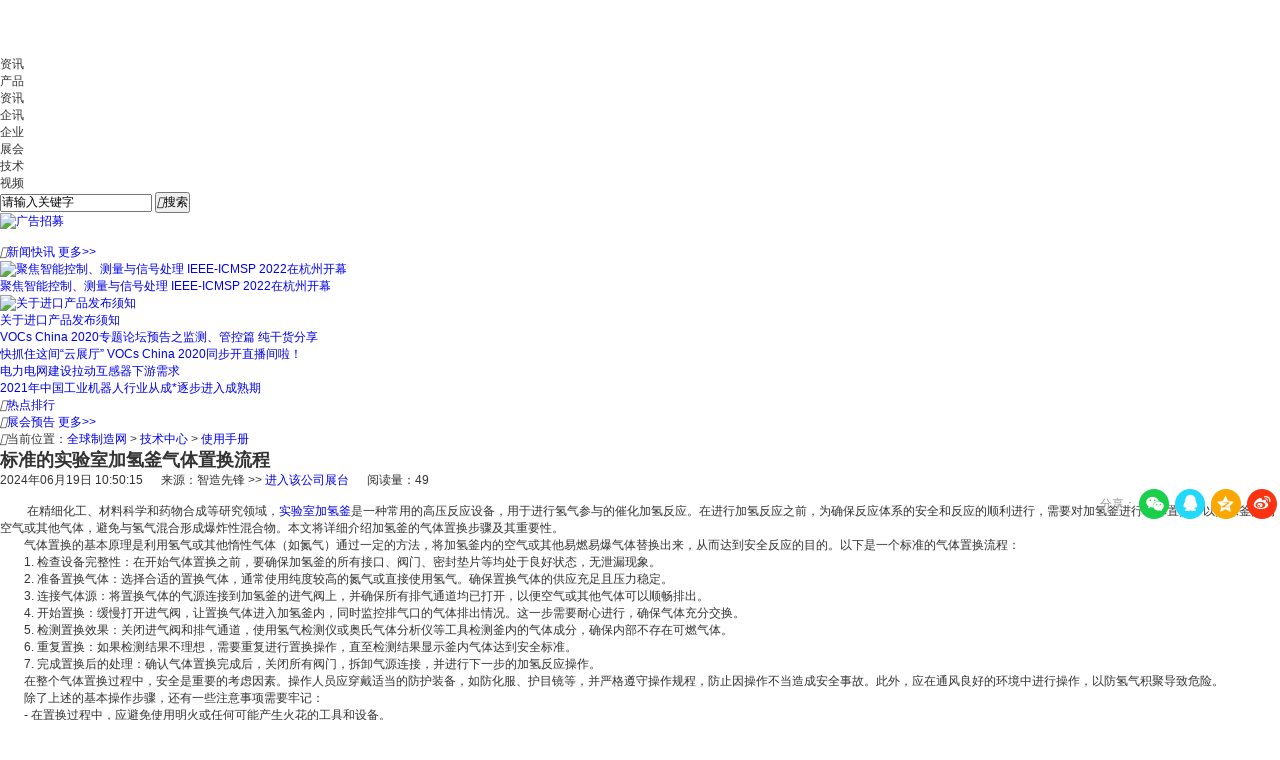

--- FILE ---
content_type: text/html; charset=utf-8
request_url: https://www.qqzzao.com/tech_news/detail-360954.html
body_size: 8733
content:
<!DOCTYPE html>
<html>
<head><script>
(function(){
    var bp = document.createElement('script');
    var curProtocol = window.location.protocol.split(':')[0];
    if (curProtocol === 'https') {
        bp.src = 'https://zz.bdstatic.com/linksubmit/push.js';
    }
    else {
        bp.src = 'http://push.zhanzhang.baidu.com/push.js';
    }
    var s = document.getElementsByTagName("script")[0];
    s.parentNode.insertBefore(bp, s);
})();
</script>
<meta name="applicable-device" content="pc"/>
<meta http-equiv="Expires" content="0" />
<meta http-equiv="Pragma" content="no-cache" />
<meta http-equiv="Cache-control" content="no-cache" />
<meta http-equiv="Cache" content="no-cache" />
<meta name="referrer" content="always" />
<script type="text/javascript" src="/ajax/common.ashx"></script>
<script type="text/javascript" src="/ajax/Industry.Vivian,Industry.ashx"></script>
<script type="text/javascript">
if(navigator.userAgent.match(/(iPhone|iPod|Android|ios|HarmonyOS|HMSCore|OpenHarmony)/i)&&window.location.host.indexOf('www')>=0){
    window.location = window.location.href.replace("www", "m");
}
</script>

    <meta charset="utf-8">
	<meta http-equiv="Content-Security-Policy" content="upgrade-insecure-requests">
	<meta name="renderer" content="webkit|ie-comp|ie-stand">
	<meta http-equiv="X-UA-Compatible" content="IE=edge,chrome=1" />
	<meta name="renderer" content="webkit">
    <title>标准的实验室加氢釜气体置换流程-全球制造网</title>
	<meta content="在精细化工、材料科学和药物合成等研究领域，实验室加氢釜是一种常用的高压反应设备，用于进行氢气参与的催" name="description" />
	<meta content="标准的实验室加氢釜气体置换流程" name="Keywords" />
    <link rel="stylesheet" href="https://public.mtnets.com/css/base.css">
    <link rel="stylesheet" href="https://public.mtnets.com/Plugins/swiper/swiper.min.css">
    <link rel="stylesheet" href="//www.qqzzao.com/css/news/version/2020/newdetail.css?v=2025">
	<script src="//www.qqzzao.com/js/jquery.min.js" type="text/javascript" charset="utf-8"></script>
	<script>
var _hmt = _hmt || [];
(function() {
  var hm = document.createElement("script");
  hm.src = "https://hm.baidu.com/hm.js?f484e966132eb459ecd9af9ccbddb8dc";
  var s = document.getElementsByTagName("script")[0]; 
  s.parentNode.insertBefore(hm, s);
})();
</script>
	<script type="application/ld+json">
     {
         "@context": "https://ziyuan.baidu.com/contexts/cambrian.jsonld",
         "@id": "https://www.qqzzao.com/tech_news/detail-360954.html",
         "title": "标准的实验室加氢釜气体置换流程",
         "images": [
            ""
            ],
        "description": "在精细化工、材料科学和药物合成等研究领域，实验室加氢釜是一种常用的高压反应设备，用于进行氢气参与的催",
        "pubDate": "2024-06-19T10:50:15",
        "upDate": "2024-06-19T10:50:15"
     }
	 </script>
	 <script type="text/javascript">
var sAdClassIDs="";
			sAdClassIDs="qqzzao;";
	</script>

    <script>
    function reurl(url){
        location.href=url;
    }
    </script>
    </head>
<body>
<!--顶部-->
<iframe src="https://www.qqzzao.com/default.aspx?Include/products/products2020/header" allowtransparency="true" width="100%" height="39" scrolling="no" frameborder="0" ></iframe>
	<!--搜索-->
    <div class="searchDiv">
        <div class="w">
            <div class="logo">
                <a href="https://www.qqzzao.com/"><img src="//www.qqzzao.com/images/index/version/2020/logo.png?v=1" alt=""></a>
            </div>
            <div class="search">
                <form id="searchForm">
                    <div class="searchSelect" style="z-index: 100;">
                        <div class="selectTop">
                            <p>资讯</p>
                            <i></i>
                        </div>
                        <ul class="selectBot">
                            <li>产品</li>
                            <li>资讯</li>
                            <li>企讯</li>
                            <li>企业</li>
                            <li>展会</li>
                            <li>技术</li>
                            <li>视频</li>
                        </ul>
                    </div>
                    <input type="text" id="keys" name="K" value="请输入关键字">
                    <button><i class="xwboo">&#xe6df;</i>搜索</button>
                </form>
            </div>
            <div class="adRight rightw">
						                <a href="jhttps://www.qqzzao.com/AdvertisInfo_PageView.aspx?ID=548" title="搜索右侧" rel="nofollow" class="advs" target="_blank"><img src="//img73.qqzzao.com/mt0023/6/20201029/637395799296857809514.jpg" alt="广告招募" title="搜索右侧" rel="nofollow"><i></i></a>
			            </div>
            <br class="clear">
        </div>
    </div>

    <div class="recommend w">
	<!--右侧-->
        <div class="right">
		<!--登录模块-->
            <!--<div class="loginBox">
                <div class="title">用户登录</div>
                <p><i></i><span>一键登录，掌握最新资讯</span><i></i></p>
                <div class="btnBox">
                    <a href="javascript:" class="qq"><i></i>QQ</a>
                    <a href="javascript:" class="wx"><i></i>微信</a>
                </div>
                <div class="text">
                    <a href="javascript:"><i class="xwboo">&#xe699;</i>账号登录</a>
                    <span>没有账号？<a class="regist" href="javascript:">立即注册</a></span>
                </div>
            </div>-->
			<!--直播-->
            <div class="imgBox1">
			            </div>
			<!--新闻快讯-->
            <div class="title">
                <i class="xwboo">&#xe79c;</i><a href="javascript:">新闻快讯</a>
				<a class="more" href="//www.qqzzao.com/news/t0/" target="_blank">更多>></a>
            </div>
            <div class="news">
							                <div class="image">
                    <a href="//www.qqzzao.com/news/detail-34264.html" title="聚焦智能控制、测量与信号处理 IEEE-ICMSP 2022在杭州开幕" target="_blank">					<img src="//img69.qqzzao.com/mt0025/3/20220712/637932341191987034752.png" alt="聚焦智能控制、测量与信号处理 IEEE-ICMSP 2022在杭州开幕"></a>
                </div>
                <p><a href="//www.qqzzao.com/news/detail-34264.html" title="聚焦智能控制、测量与信号处理 IEEE-ICMSP 2022在杭州开幕" target="_blank">聚焦智能控制、测量与信号处理 IEEE-ICMSP 2022在杭州开幕</a></p>
								                <div class="image">
                    <a href="//www.qqzzao.com/news/detail-34263.html" title="关于进口产品发布须知" target="_blank">					<img src="//img75.qqzzao.com/mt0025/3/20220329/637841429501705305704.jpg" alt="关于进口产品发布须知"></a>
                </div>
                <p><a href="//www.qqzzao.com/news/detail-34263.html" title="关于进口产品发布须知" target="_blank">关于进口产品发布须知</a></p>
																				                <ul>
                												                    <li><a href="//www.qqzzao.com/news/detail-34262.html" title="VOCs China 2020专题论坛预告之监测、管控篇 纯干货分享" target="_blank"><span></span>VOCs China 2020专题论坛预告之监测、管控篇 纯干货分享</a></li>
								                    <li><a href="//www.qqzzao.com/news/detail-34261.html" title="快抓住这间“云展厅” VOCs China 2020同步开直播间啦！" target="_blank"><span></span>快抓住这间“云展厅” VOCs China 2020同步开直播间啦！</a></li>
								                    <li><a href="//www.qqzzao.com/news/detail-34260.html" title="电力电网建设拉动互感器下游需求" target="_blank"><span></span>电力电网建设拉动互感器下游需求</a></li>
								                    <li><a href="//www.qqzzao.com/news/detail-34259.html" title="2021年中国工业机器人行业从成*逐步进入成熟期" target="_blank"><span></span>2021年中国工业机器人行业从成*逐步进入成熟期</a></li>
				                </ul>
            </div>
			<!--热点排行-->
            <div class="title">
                <i class="xwboo">&#xe79c;</i><a href="javascript:">热点排行</a>
            </div>
            <div class="hotBrand">
                <ul>
				                </ul>
            </div>
			<!--展会预告-->
            <div class="title">
                <i class="xwboo">&#xe79c;</i><a href="javascript:">展会预告</a>
				<a class="more" href="https://www.qqzzao.com/exhibition/" target="_blank">更多>></a>
            </div>
            <div class="expoNotice">
                <!-- Swiper -->
                <div class="swiper-container expo-swiper">
                    <div class="swiper-wrapper">
					                    </div>
                    <!-- Add Pagination -->
                    <div class="swiper-pagination"></div>
                </div>
            </div>
        </div>
		<!--左侧-->
        <div class="left">
            <div class="location">
                <p><i class="xwboo">&#xe7f1;</i>当前位置：<a href="//www.qqzzao.com" target="_blank">全球制造网</a> > <a href="//www.qqzzao.com/tech_news/t0/" target="_blank">技术中心</a> > <a href="//www.qqzzao.com/tech_news/t3133/" target="_blank">使用手册</a></p>
            </div>
			<!--标题-->
            <div class="news-title">
                <h2>标准的实验室加氢釜气体置换流程</h2>
				                <div class="news-time">
                    <p>
                        2024年06月19日 10:50:15 &nbsp;&nbsp;&nbsp;&nbsp;
                        来源：智造先锋  >>  <a href="//www.qqzzao.com/company/gs50544/" target="_blank">进入该公司展台</a>   &nbsp;&nbsp;&nbsp;&nbsp;
                        阅读量：49<!--<a class="comment" href="#comment"><i class="xwboo">&#xe852;</i>评论</a>-->
                    </p>
                    <div class="fenxiang" id="Share">
                        <link rel="stylesheet" href="https://public.mtnets.com/Css/Share.css">
                        <div class="fenxiangDiv bdsharebuttonbox" id="fenxiangDiv">
                            <link rel="stylesheet" href="https://public.mtnets.com/Css/Share.css">

分享：
<div class="fenxiangDiv bdsharebuttonbox" id="fenxiangDiv">
    <a href="#" class="weixin" onclick="javascript:share('weixin');return false;" title="分享到微信">
    </a><a href="#" class="qqim" onclick="javascript:share('qqim');return false;" title="分享到QQ好友">
    </a><a href="#" class="qq" onclick="javascript:share('qzone');return false;" title="分享到QQ空间">
    </a><a href="#" class="weibo" onclick="javascript:share('weibo');return false;" title="分享到新浪微博">
    </a>
</div>
<script type="text/javascript" charset="utf-8">
    function share(types) {

        var title, imageUrl, url, description, keywords;

        //获取文章标题
        title = document.title;

        //获取隐藏域中的图片地址
        try {
            imageUrl = document.getElementById("shareimg").innerHTML;
        } catch (e) {
            imageUrl = "";
        }
        //假如图片为空获取网页中的第一张图片地址作为分享图
        if (imageUrl == "") {
            try {
                imageUrl = document.images[0].src;
            } catch (e) {
                imageUrl = "";
            }
        }

        //获取当前网页url
        url = document.location.href;
        url = url.replace("html#", "html");
        try {
            //获取网页描述
            description = document.querySelector('meta[name="description"]').getAttribute('content');
        } catch (e) {
            description = "";
        }

        try {
            //获取网页关键字
            keywords = document.querySelector('meta[name="keywords"]').getAttribute('content');
        } catch (e) {
            keywords = "";
        }

        //qq空间接口的传参
        if (types == 'qzone') {
            window.open('https://sns.qzone.qq.com/cgi-bin/qzshare/cgi_qzshare_onekey?url=' + url + '&title=' + title + '&pics=' + imageUrl + '&summary=' + description);
        }
        //新浪微博接口的传参
        if (types == 'weibo') {
            window.open('http://service.weibo.com/share/share.php?appkey=583395093&url=' + url + '&title=' + title + '&pic=' + imageUrl);
        }
        //qq好友接口的传参
        if (types == 'qqim') {
            window.open('http://connect.qq.com/widget/shareqq/index.html?url=' + url + '&title=' + title + '&pics=' + imageUrl + '&summary=' + description + '&desc=' + keywords);
        }
        //生成二维码给微信扫描分享
        if (types == 'weixin') {
            //在线二维码（服务器性能限制，仅测试使用，屏蔽非大陆ip访问）
            window.open('https://www.a-bm.cn/share.aspx?url=' + url);
        }

    }
</script>
                        </div>
                    </div>
                    <br class="clear">
                  </div>
            </div>
			<!--详细-->
            <div class="newsContent">
                &nbsp;　　在精细化工、材料科学和药物合成等研究领域，<a href="http://www.whjiayifyf.cn/productshow_53.html" target="_blank">实验室加氢釜</a>是一种常用的高压反应设备，用于进行氢气参与的催化加氢反应。在进行加氢反应之前，为确保反应体系的安全和反应的顺利进行，需要对加氢釜进行气体置换，以排除釜内的空气或其他气体，避免与氢气混合形成爆炸性混合物。本文将详细介绍加氢釜的气体置换步骤及其重要性。<div>　　气体置换的基本原理是利用氢气或其他惰性气体（如氮气）通过一定的方法，将加氢釜内的空气或其他易燃易爆气体替换出来，从而达到安全反应的目的。以下是一个标准的气体置换流程：</div><div>　　1. 检查设备完整性：在开始气体置换之前，要确保加氢釜的所有接口、阀门、密封垫片等均处于良好状态，无泄漏现象。</div><div>　　2. 准备置换气体：选择合适的置换气体，通常使用纯度较高的氮气或直接使用氢气。确保置换气体的供应充足且压力稳定。</div><div>　　3. 连接气体源：将置换气体的气源连接到加氢釜的进气阀上，并确保所有排气通道均已打开，以便空气或其他气体可以顺畅排出。</div><div>　　4. 开始置换：缓慢打开进气阀，让置换气体进入加氢釜内，同时监控排气口的气体排出情况。这一步需要耐心进行，确保气体充分交换。</div><div>　　5. 检测置换效果：关闭进气阀和排气通道，使用氢气检测仪或奥氏气体分析仪等工具检测釜内的气体成分，确保内部不存在可燃气体。</div><div>　　6. 重复置换：如果检测结果不理想，需要重复进行置换操作，直至检测结果显示釜内气体达到安全标准。</div><div>　　7. 完成置换后的处理：确认气体置换完成后，关闭所有阀门，拆卸气源连接，并进行下一步的加氢反应操作。</div><div>　　在整个气体置换过程中，安全是重要的考虑因素。操作人员应穿戴适当的防护装备，如防化服、护目镜等，并严格遵守操作规程，防止因操作不当造成安全事故。此外，应在通风良好的环境中进行操作，以防氢气积聚导致危险。</div><div>　　除了上述的基本操作步骤，还有一些注意事项需要牢记：</div><div>　　- 在置换过程中，应避免使用明火或任何可能产生火花的工具和设备。</div><div>　　- 如果使用氮气作为置换气体，在后续的加氢反应中，还需再次进行气体置换，用氢气替换掉氮气。</div><div>　　- 对于具有高要求的实验，可能需要使用更高纯度的气体进行置换，以确保反应的准确性。</div><div>　　- 在操作结束后，应对加氢釜进行检查和维护，确保设备的长期稳定运行。</div><div>　　实验室加氢釜的气体置换是一个至关重要的预处理步骤，它不仅关系到实验的顺利进行，更关系到实验人员和实验室的安全。通过严格遵循操作规程和注意事项，可以有效避免潜在的安全风险，确保实验的高效和安全。</div><p align="center"><img src="https://img60.qqzzao.com/9/20240619/638543907706142454543.jpg" alt="实验室加氢釜" width="723" height="894" align="middle" /></p><p>&nbsp;</p>
            </div>
						<!--上下篇-->
           <div class="btnBox">
							                <p><a href="//www.qqzzao.com/tech_news/detail-360953.html" target="_blank">上一篇：提高电化学电池能量密度的方法</a></p>
																			                <p><a href="//www.qqzzao.com/tech_news/detail-360955.html" target="_blank">下一篇：石油化工废气处理的辅助产品</a></p>
							            </div>
			<!--版权与免责声明-->
            <div class="tip">
                <b>版权与免责声明：</b><br>1.凡本网注明"来源：全球制造网"的所有作品，版权均属于全球制造网，转载请必须注明全球制造网。违反者本网将追究相关法律责任。<br> 2.企业发布的公司新闻、技术文章、资料下载等内容，如涉及侵权、违规遭投诉的，一律由发布企业自行承担责任，本网有权删除内容并追溯责任。<br> 3.本网转载并注明自其它来源的作品，目的在于传递更多信息，并不代表本网赞同其观点或证实其内容的真实性，不承担此类作品侵权行为的直接责任及连带责任。其他媒体、网站或个人从本网转载时，必须保留本网注明的作品来源，并自负版权等法律责任。
4.如涉及作品内容、版权等问题，请在作品发表之日起一周内与本网联系。
            </div>
        </div>
        <br class="clear">
    </div>
<script type="text/javascript">
//复制标题带链接
function addCopyright() {
    var Original = "文章链接：全球制造网 " + location.href; //修改你的网站名称
    if ("function" == typeof window.getSelection) {
        var c = window.getSelection();
        if ("Microsoft Internet Explorer" == navigator.appName && navigator.appVersion.match(/MSIE ([\d.]+)/)[1] >= 10 || "Opera" == navigator.appName) {
            var g = c.getRangeAt(0),
            h = document.createElement("span");
            h.appendChild(g.cloneContents()),
            g.insertNode(h);
            var i = h.innerHTML.replace(/(?:\n|\r\n|\r)/gi, "").replace(/<\s*script[^>]*>[\s\S]*?<\/script>/gim, "").replace(/<\s*style[^>]*>[\s\S]*?<\/style>/gim, "").replace(/<!--.*?-->/gim, "").replace(/<!DOCTYPE.*?>/gi, "");
            try {
                document.getElementsByTagName("body")[0].removeChild(h)
            } catch(f) {
                h.style.display = "none",
                h.innerHTML = ""
            }
        } else var d = "" + c;
        var e = document.getElementsByTagName("body")[0],
        f = document.createElement("div");
        f.style.position = "absolute",
        f.style.left = "-99999px",
        e.appendChild(f),
        f.innerHTML = d.replace(/([^>\r\n]?)(\r\n|\n\r|\r|\n)/g, "$1<br />$2") + "<br />" + Original,
        c.selectAllChildren(f),
        setTimeout(function() {
            e.removeChild(f)
        },
        0)
    } else if ("object" == typeof document.selection.createRange) {
        event.returnValue = !1;
        var c = document.selection.createRange().text;
        window.clipboardData.setData("Text", c + "\n" + Original)
    }
};
document.body.oncopy = addCopyright;
</script>
	<!--底部-->
	<div class="footer">
		<div class="item w">
			<ul class="footer-code">
				<li>
					<div class="code"><img src="https://www.qqzzao.com/images/index/QR-code.png" alt=""></div>
					<p>全球制造网移动端</p>
				</li>
			</ul>
			<div class="left">
				<p>
					<a href="javascript:;" onclick="return false">关于我们</a>
					<a href="javascript:;" onclick="return false">企业建站</a>
					<a href="https://www.qqzzao.com/service/service1.html" target="_blank">本站服务</a>
					<a href="javascript:;" onclick="return false">会员服务</a>
					<a href="http://www.mtnets.com/website.html" target="_blank">旗下网站</a>
					<a href="https://www.qqzzao.com/link" target="_blank">友情链接</a>
					<a href="javascript:;" onclick="return false">兴旺通</a>
					<a href="https://www.qqzzao.com/guest.html" target="_blank">意见反馈</a>
				</p>
				<p>销售热线：0571-81020280&nbsp;&nbsp;&nbsp;&nbsp;客服热线：0571-81020280&nbsp;&nbsp;&nbsp;&nbsp;采购热线：0571-81020280</p>
				<span>服务咨询<a href="tencent://message/?uin=263798094&amp;Site=全球制造网&amp;Menu=yes"><img src="https://www.qqzzao.com/Images/Index/Version/2020/qq.png" alt=""></a>网站客服<a href="tencent://message/?uin=263798094&amp;Site=兴旺宝总站&amp;Menu=yes"><img src="//www.qqzzao.com/Images/Index/Version/2020/qq.png" alt=""></a>媒体合作<a href="tencent://message/?uin=834096906&amp;Site=兴旺宝总站&amp;Menu=yes"><img src="//www.qqzzao.com/Images/Index/Version/2020/qq.png" alt=""></a>采购咨询<a href="tencent://message/?uin=2696408661&amp;Site=兴旺宝总站&amp;Menu=yes"><img src="//www.qqzzao.com/Images/Index/Version/2020/qq.png" alt=""></a>投诉热线<a href="tencent://message/?uin=263798094&amp;Site=兴旺宝总站&amp;Menu=yes"><img src="//www.qqzzao.com/Images/Index/Version/2020/qq.png" alt=""></a></span>
				<div class="copyright">
					Copyright <script>var year = new Date();document.write(year.getFullYear());</script> qqzzao.com&nbsp;&nbsp;&nbsp;&nbsp;All Rights Reserved&nbsp;&nbsp;&nbsp;&nbsp;法律顾问：浙江天册律师事务所 贾熙明律师&nbsp;&nbsp;&nbsp;<a href="https://beian.miit.gov.cn">备案号：浙B2-20090312</a>
				</div>
				<ul class="footImg">
					<li><a href="https://beian.miit.gov.cn/" rel="nofollow" target="_blank"></a></li>
					<li><a href="http://img70.chem17.com/6/20191203/637109753269257398278.jpg" rel="nofollow" target="_blank"></a></li>
					<li><a href="http://www.12377.cn" rel="nofollow" target="_blank"></a></li>
					<li><a href="https://v.yunaq.com" rel="nofollow" target="_blank"></a></li>
					<li><a href="http://idinfo.zjamr.zj.gov.cn/bscx.do?method=lzxx&id=3301063301062003001903" rel="nofollow" target="_blank"></a></li>
					<li><a href="http://www.beian.gov.cn/portal/registerSystemInfo?recordcode=33010602011576" rel="nofollow" target="_blank"></a></li>
				</ul>
			</div>
		</div>
	</div>
<!--左侧列表-->
    <div class="leftBar">
        <a href="//www.qqzzao.com/news/"><i class="xwboo focusi">&#xe7a1;</i><i class="xwboo">&#xe7a0;</i></a>
        <a href="//www.qqzzao.com/news/t0/"><i class="xwboo focusi">&#xe7a1;</i><i class="xwboo">&#xe7a6;</i></a>
        <a href="//www.qqzzao.com/company_news/t0/"><i class="xwboo focusi">&#xe7a1;</i><i class="xwboo">&#xe7a3;</i></a>
        <a class="focus" href="//www.qqzzao.com/tech_news/t0/"><i class="xwboo focusi">&#xe7a1;</i><i class="xwboo">&#xe7a4;</i></a>
        <a href="//www.qqzzao.com/video/ht28/"><i class="xwboo focusi">&#xe7a1;</i><i class="xwboo">&#xe7a2;</i></a>
        <a href="javascript:"><i class="xwboo focusi">&#xe7a1;</i><i class="xwboo">&#xe7a5;</i></a>
        <a href="javascript:"><i class="xwboo focusi">&#xe7a1;</i><i class="xwboo">&#xe7a7;</i></a>
        <a href="//www.qqzzao.com/exhibition/"><i class="xwboo focusi">&#xe7a1;</i><i class="xwboo">&#xe79f;</i></a>
    </div>
    <script src="https://public.mtnets.com/Plugins/require/require.js" data-main="//www.qqzzao.com/JS/Version/2020/config.js" id="current-page" current-page="news" target-module="news"></script>
<script src="/mystat.aspx?u={ID}50544"></script>
<link rel='stylesheet' type='text/css' href='/css/xwt-notice.css?v=13322' />
                                    <link rel='stylesheet' type='text/css' href='/Font/font_2941626/iconfont.css' />
                                    <script type='text/javascript' src='/JavaScript/soundmanager2-nodebug-jsmin.js'></script>
                                    <script>!window.jQuery && document.write('<script src=\'https://public.mtnets.com/Plugins/jQuery/2.2.4/jquery-2.2.4.min.js\'>'+'</scr'+'ipt>');</script>
                                    <script type='text/javascript' src='/js/XwtEnclosure.js?v=202601210934'></script> 
<script type='text/javascript' src='/js/AdvertiseTotle.js?v=202601210934'></script>    </body>
</html>
